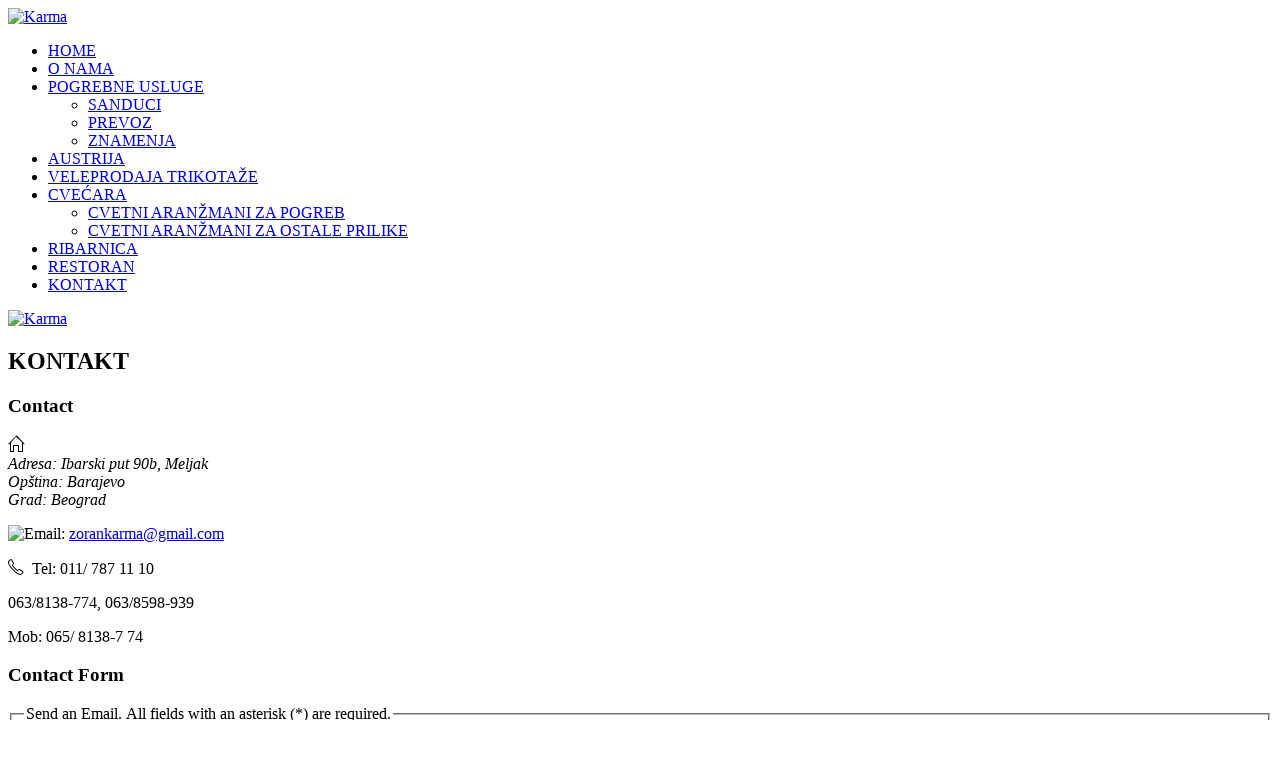

--- FILE ---
content_type: text/html; charset=utf-8
request_url: https://karma.rs/index.php/kontakt
body_size: 40401
content:




<!DOCTYPE HTML>
<html prefix="og: http://ogp.me/ns#" lang="en-gb" dir="ltr"  data-config='{"twitter":0,"plusone":0,"facebook":0,"style":"default"}'>
<head>
<meta charset="utf-8">
<meta http-equiv="X-UA-Compatible" content="IE=edge">
<meta name="viewport" content="width=device-width, initial-scale=1">
<base href="https://karma.rs/index.php/kontakt" />
	<meta name="keywords" content="Pogrebno preduzeće, pogrebne usluge Beograd, sahrane i kremacije, pogrebna oprema, prevoz pokojnika u zemlji i inostranstvu, sanduci, znamenja, cvecara, cvece, beograd, restoran Matis, ribarnica karma, karma, karma pogreb, veleprodaja trikotaze, pogrebna trikotaza, cvetni aranzmani za pogreb, cvetni aranzmani za ostale prilike, pogreb, sahrana, pogrebno, " />
	<title>KONTAKT</title>
	<link href="https://karma.rs/index.php/component/search/?Itemid=183&amp;format=opensearch" rel="search" title="Search Karma" type="application/opensearchdescription+xml" />
	<link href="/templates/framed/favicon.ico" rel="shortcut icon" type="image/vnd.microsoft.icon" />
	<link href="https://cdnjs.cloudflare.com/ajax/libs/simple-line-icons/2.4.1/css/simple-line-icons.min.css" rel="stylesheet" type="text/css" />
	<link href="/templates/framed/css/k2.css?v=2.9.0" rel="stylesheet" type="text/css" />
	<link href="https://karma.rs/plugins/system/bdthemes_shortcodes/css/font-awesome.css" rel="stylesheet" type="text/css" />
	<link href="https://karma.rs/templates/framed/css/shortcodes.css" rel="stylesheet" type="text/css" />
	<link href="https://karma.rs/media/com_uniterevolution2/assets/rs-plugin/css/settings.css" rel="stylesheet" type="text/css" />
	<link href="https://karma.rs/media/com_uniterevolution2/assets/rs-plugin/css/dynamic-captions.css" rel="stylesheet" type="text/css" />
	<link href="https://karma.rs/media/com_uniterevolution2/assets/rs-plugin/css/static-captions.css" rel="stylesheet" type="text/css" />
	<link href="https://karma.rs/plugins/system/bdthemes_shortcodes/shortcodes/spacer/css/spacer.css" rel="stylesheet" type="text/css" />
	<link href="https://karma.rs/plugins/system/bdthemes_shortcodes/css/animate.css" rel="stylesheet" type="text/css" />
	<link href="https://karma.rs/plugins/system/bdthemes_shortcodes/shortcodes/fancy_text/css/fancy_text.css" rel="stylesheet" type="text/css" />
	<link href="https://karma.rs/plugins/system/bdthemes_shortcodes/shortcodes/divider/css/divider.css" rel="stylesheet" type="text/css" />
	<link href="/modules/mod_bdthemes_logo/css/style.css" rel="stylesheet" type="text/css" />
	<link href="https://karma.rs/modules/mod_zt_visitor_counter/assets/css/zt_visitor_counter.css" rel="stylesheet" type="text/css" />
	<link href="https://karma.rs/modules/mod_zt_visitor_counter/assets/digit/-1.css" rel="stylesheet" type="text/css" />
	<link href="https://karma.rs/modules/mod_zt_visitor_counter/assets/style/-1.css" rel="stylesheet" type="text/css" />
	<style type="text/css">
#sua6974028790d16 {visibility:hidden;-webkit-animation-duration:1s;-moz-animation-duration:1s;-ms-animation-duration:1s;-o-animation-duration:1s;animation-duration:1s;-webkit-animation-delay:0s;-moz-animation-delay:0s;-ms-animation-delay:0s;-o-animation-delay:0s;animation-delay:0s}
#sud6974028790f39.su-divider { width:20%;margin: 10px auto 25px auto;;text-align: center;}
#sud6974028790f39.su-divider span:before, #sud6974028790f39 span:after { border-color: #EEEEEE;}
#sud6974028790f39.su-icon-style-2 > span { background: #EEEEEE;border-radius: 50%;}#sua6974028790ff8 {visibility:hidden; display: inline-block;-webkit-animation-duration:1s;-moz-animation-duration:1s;-ms-animation-duration:1s;-o-animation-duration:1s;animation-duration:1s;-webkit-animation-delay:0s;-moz-animation-delay:0s;-ms-animation-delay:0s;-o-animation-delay:0s;animation-delay:0s}#sua69740287910c3 {visibility:hidden; display: inline-block;-webkit-animation-duration:1s;-moz-animation-duration:1s;-ms-animation-duration:1s;-o-animation-duration:1s;animation-duration:1s;-webkit-animation-delay:0s;-moz-animation-delay:0s;-ms-animation-delay:0s;-o-animation-delay:0s;animation-delay:0s}
#goog-gt-tt {display:none !important;}
.goog-te-banner-frame {display:none !important;}
.goog-te-menu-value:hover {text-decoration:none !important;}
body {top:0 !important;}
#google_translate_element2 {display:none!important;}

        a.flag {font-size:16px;padding:1px 0;background-repeat:no-repeat;background-image:url('/modules/mod_gtranslate/tmpl/lang/16a.png');}
        a.flag:hover {background-image:url('/modules/mod_gtranslate/tmpl/lang/16.png');}
        a.flag img {border:0;}
        a.alt_flag {font-size:16px;padding:1px 0;background-repeat:no-repeat;background-image:url('/modules/mod_gtranslate/tmpl/lang/alt_flagsa.png');}
        a.alt_flag:hover {background-image:url('/modules/mod_gtranslate/tmpl/lang/alt_flags.png');}
        a.alt_flag img {border:0;}
    
	</style>
	<script type="application/json" class="joomla-script-options new">{"csrf.token":"3bf91ae2f29dda44b96c2f15b94a801b","system.paths":{"root":"","base":""},"system.keepalive":{"interval":840000,"uri":"\/index.php\/component\/ajax\/?format=json"},"joomla.jtext":{"JLIB_FORM_FIELD_INVALID":"Invalid field:&#160"}}</script>
	<script src="/media/jui/js/jquery.min.js?46d406dcf69f0e9ecb82a2258cef0b5e" type="text/javascript"></script>
	<script src="/media/jui/js/jquery-noconflict.js?46d406dcf69f0e9ecb82a2258cef0b5e" type="text/javascript"></script>
	<script src="/media/jui/js/jquery-migrate.min.js?46d406dcf69f0e9ecb82a2258cef0b5e" type="text/javascript"></script>
	<script src="/media/k2/assets/js/k2.frontend.js?v=2.9.0&amp;sitepath=/" type="text/javascript"></script>
	<script src="https://karma.rs/plugins/system/bdthemes_shortcodes/js/shortcode-ultimate.js" type="text/javascript"></script>
	<script src="/media/system/js/core.js?46d406dcf69f0e9ecb82a2258cef0b5e" type="text/javascript"></script>
	<!--[if lt IE 9]><script src="/media/system/js/polyfill.event.js?46d406dcf69f0e9ecb82a2258cef0b5e" type="text/javascript"></script><![endif]-->
	<script src="/media/system/js/keepalive.js?46d406dcf69f0e9ecb82a2258cef0b5e" type="text/javascript"></script>
	<script src="/media/system/js/mootools-core.js?46d406dcf69f0e9ecb82a2258cef0b5e" type="text/javascript"></script>
	<script src="/media/system/js/punycode.js?46d406dcf69f0e9ecb82a2258cef0b5e" type="text/javascript"></script>
	<script src="/media/system/js/validate.js?46d406dcf69f0e9ecb82a2258cef0b5e" type="text/javascript"></script>
	<script src="/media/jui/js/bootstrap.min.js?46d406dcf69f0e9ecb82a2258cef0b5e" type="text/javascript"></script>
	<!--[if lt IE 9]><script src="/media/system/js/html5fallback.js?46d406dcf69f0e9ecb82a2258cef0b5e" type="text/javascript"></script><![endif]-->
	<script src="/media/syw_customrecaptcha/js/recaptchav2.min.js?46d406dcf69f0e9ecb82a2258cef0b5e" type="text/javascript"></script>
	<script src="https://www.google.com/recaptcha/api.js?onload=onloadCallbackCustomReCaptcha&render=explicit&hl=en-GB" type="text/javascript" defer="defer" async="async"></script>
	<script src="https://karma.rs/media/com_uniterevolution2/assets/rs-plugin/js/jquery.themepunch.tools.min.js" type="text/javascript"></script>
	<script src="https://karma.rs/media/com_uniterevolution2/assets/rs-plugin/js/jquery.themepunch.revolution.min.js" type="text/javascript"></script>
	<script src="https://karma.rs/plugins/system/bdthemes_shortcodes/js/jquery.appear.js" type="text/javascript"></script>
	<script src="https://karma.rs/plugins/system/bdthemes_shortcodes/shortcodes/animate/js/animate.js" type="text/javascript"></script>
	<script src="https://karma.rs/plugins/system/bdthemes_shortcodes/shortcodes/fancy_text/js/fancy_text.js" type="text/javascript"></script>
	<script src="/modules/mod_bdthemes_logo/js/retina.min.js" type="text/javascript"></script>
	<script type="text/javascript">
jQuery(function($){ initPopovers(); $("body").on("subform-row-add", initPopovers); function initPopovers (event, container) { $(container || document).find(".hasPopover").popover({"html": true,"trigger": "hover focus","container": "body"});} });
	</script>
	<style>
                            .ztvc-visitor-counter {
                                width: 100%;
                            }
                    </style>

<link rel="apple-touch-icon-precomposed" href="/templates/framed/apple_touch_icon.png">
<link rel="stylesheet" href="/templates/framed/css/bootstrap.css">
<style >
.expanded-top-wrapper { background-image: url(/images/sampledata/background/tp-bg.png) !important;}
body { background-image: url(/images/sampledata/background/01.jpg ) !important;}</style>
<link rel="stylesheet" href="/templates/framed/css/utility.css">
<link rel="stylesheet" href="/templates/framed/css/static.css">
<link rel="stylesheet" href="/templates/framed/css/theme.css">
<link rel="stylesheet" href="/templates/framed/css/custom.css">
<script>
</script>
<script src="/templates/framed/warp/vendor/uikit/js/uikit.js"></script>
<script src="/templates/framed/warp/vendor/uikit/js/components/autocomplete.js"></script>
<script src="/templates/framed/warp/vendor/uikit/js/components/search.js"></script>
<script src="/templates/framed/warp/js/social.js"></script>
<script src="/templates/framed/js/jquery.easing.min.js"></script>
<script src="/templates/framed/js/jquery.parallax.min.js"></script>
<script src="/templates/framed/warp/vendor/uikit/js/components/sticky.js"></script>
<script src="/templates/framed/js/sscr.js"></script>
<script src="/templates/framed/js/theme.js"></script>
</head>

<body class="tm-sidebar-a-right tm-sidebars-1 tm-noblog  header-style3 slider_fullwidth layout-full headertype-sticky lang-ltr">

	<div class="layout-full-wrapper">
	
	
	<div class="header-top-wrapper">
		<div class="header-wrapper header-animated">


	
	<div class="uk-container uk-container-center">

		<!-- Start default header style -->
									<div class="tm-headerbar uk-clearfix uk-hidden-small">
											
<div class="logo-container">
			<a class="tm-logo" href="https://karma.rs/" title="Karma" style=" height:60px;">
			<img  style=" height:60px;" src="https://karma.rs/images/sampledata/logo/LogoVeliki.png" alt="Karma" >
		</a>
	
	</div>									</div>
			
							<div class="tm-top-block tm-grid-block">
											<nav class="tm-navbar uk-navbar" id="tmMainMenu">

														<ul class="uk-navbar-nav uk-hidden-small">
<li><a href="/index.php"><i class="uk-icon-home"></i> HOME</a></li><li><a href="/index.php/o-nama"><i class="uk-icon-bullseye"></i> O NAMA</a></li><li class="uk-parent" data-uk-dropdown="{'preventflip':'y'}" aria-haspopup="true" aria-expanded="false"><a href="/index.php/pogrebne-usluge"><i class="uk-icon-bank"></i> POGREBNE USLUGE</a><div class="uk-dropdown uk-dropdown-navbar uk-dropdown-width-1"><div class="uk-grid uk-dropdown-grid"><div class="uk-width-1-1"><ul class="uk-nav uk-nav-navbar"><li><a href="/index.php/pogrebne-usluge/sanduci">SANDUCI</a></li><li><a href="/index.php/pogrebne-usluge/prevoz">PREVOZ</a></li><li><a href="/index.php/pogrebne-usluge/znamenja">ZNAMENJA</a></li></ul></div></div></div></li><li><a href="/index.php/austrija">AUSTRIJA</a></li><li><a href="/index.php/veleprodaja-trikotaze"><i class="uk-icon-group"></i> VELEPRODAJA TRIKOTAŽE</a></li><li class="uk-parent" data-uk-dropdown="{'preventflip':'y'}" aria-haspopup="true" aria-expanded="false"><a href="/index.php/cvecara"><i class="uk-icon-yelp"></i> CVEĆARA</a><div class="uk-dropdown uk-dropdown-navbar uk-dropdown-width-1"><div class="uk-grid uk-dropdown-grid"><div class="uk-width-1-1"><ul class="uk-nav uk-nav-navbar"><li><a href="/index.php/cvecara/cvetni-aranzmani-za-pogreb">CVETNI ARANŽMANI ZA POGREB</a></li><li><a href="/index.php/cvecara/cvetni-aranzmani-za-ostale-prilike">CVETNI ARANŽMANI ZA OSTALE PRILIKE</a></li></ul></div></div></div></li><li><a href="/index.php/ribarnica"><i class="uk-icon-anchor"></i> RIBARNICA</a></li><li><a href="/index.php/restoran"><i class="uk-icon-beer"></i> RESTORAN</a></li><li class="uk-active"><a href="/index.php/kontakt"><i class="uk-icon-volume-control-phone"></i> KONTAKT</a></li></ul>							
														<a href="#offcanvas" class="uk-navbar-toggle uk-visible-small" data-uk-offcanvas></a>
							
															<div class="uk-navbar-content uk-navbar-center uk-visible-small">
									<div class="tm-logo-small">
										
<div class="logo-container">
			<a class="tm-logo" href="https://karma.rs/" title="Karma" style=" height:24px;">
			<img  class="auto-hw-logo"  style=" height:24px;" src="https://karma.rs/images/sampledata/logo/LogoStecherMali.png" alt="Karma" >
		</a>
	
	</div>									</a>
								</div>
													</nav>
					
									</div>
					<!-- // End style3 header style -->

		<!-- Start style4 header style -->
			</div>
</div>


	</div>
	
		
			<div class="slider-wrapper" id="tmSlider">
			<div class=" uk-container-center">
				<section class="tm-slider uk-grid" data-uk-grid-match="{target:'> div > .uk-panel'}" data-uk-grid-margin>
<div class="uk-width-1-1"><div class=""><div class="panel-content"><!-- START REVOLUTION SLIDER 4.6.3 fullwidth mode -->

<div id="rev_slider_11_1_wrapper" class="rev_slider_wrapper fullwidthbanner-container" style="margin:0px auto;background-color:#E9E9E9;padding:0px;margin-top:0px;margin-bottom:0px;max-height:300px;">
	<div id="rev_slider_11_1" class="rev_slider fullwidthabanner" style="display:none;max-height:300px;height:300px;">
<ul>	<!-- SLIDE  1-->
	<li data-transition="random" data-slotamount="7"  data-saveperformance="off" >
		<!-- MAIN IMAGE -->
		<img src="https://www.emiliostecher.rs/novi/images/111.jpg"  alt=""  data-bgposition="center top" data-bgfit="cover" data-bgrepeat="no-repeat">
		<!-- LAYERS -->
	</li>
	<!-- SLIDE  2-->
	<li data-transition="random" data-slotamount="7"  data-saveperformance="off" >
		<!-- MAIN IMAGE -->
		<img src="https://www.emiliostecher.rs/novi/images/111.jpg"  alt=""  data-bgposition="center top" data-bgfit="cover" data-bgrepeat="no-repeat">
		<!-- LAYERS -->
	</li>
</ul>
<div class="tp-bannertimer"></div>	</div>
			
			<script type="text/javascript">

					
				/******************************************
					-	PREPARE PLACEHOLDER FOR SLIDER	-
				******************************************/
								
				 
						var setREVStartSize = function() {
							var	tpopt = new Object(); 
								tpopt.startwidth = 1240;
								tpopt.startheight = 300;
								tpopt.container = jQuery('#rev_slider_11_1');
								tpopt.fullScreen = "off";
								tpopt.forceFullWidth="on";

							tpopt.container.closest(".rev_slider_wrapper").css({height:tpopt.container.height()});tpopt.width=parseInt(tpopt.container.width(),0);tpopt.height=parseInt(tpopt.container.height(),0);tpopt.bw=tpopt.width/tpopt.startwidth;tpopt.bh=tpopt.height/tpopt.startheight;if(tpopt.bh>tpopt.bw)tpopt.bh=tpopt.bw;if(tpopt.bh<tpopt.bw)tpopt.bw=tpopt.bh;if(tpopt.bw<tpopt.bh)tpopt.bh=tpopt.bw;if(tpopt.bh>1){tpopt.bw=1;tpopt.bh=1}if(tpopt.bw>1){tpopt.bw=1;tpopt.bh=1}tpopt.height=Math.round(tpopt.startheight*(tpopt.width/tpopt.startwidth));if(tpopt.height>tpopt.startheight&&tpopt.autoHeight!="on")tpopt.height=tpopt.startheight;if(tpopt.fullScreen=="on"){tpopt.height=tpopt.bw*tpopt.startheight;var cow=tpopt.container.parent().width();var coh=jQuery(window).height();if(tpopt.fullScreenOffsetContainer!=undefined){try{var offcontainers=tpopt.fullScreenOffsetContainer.split(",");jQuery.each(offcontainers,function(e,t){coh=coh-jQuery(t).outerHeight(true);if(coh<tpopt.minFullScreenHeight)coh=tpopt.minFullScreenHeight})}catch(e){}}tpopt.container.parent().height(coh);tpopt.container.height(coh);tpopt.container.closest(".rev_slider_wrapper").height(coh);tpopt.container.closest(".forcefullwidth_wrapper_tp_banner").find(".tp-fullwidth-forcer").height(coh);tpopt.container.css({height:"100%"});tpopt.height=coh;}else{tpopt.container.height(tpopt.height);tpopt.container.closest(".rev_slider_wrapper").height(tpopt.height);tpopt.container.closest(".forcefullwidth_wrapper_tp_banner").find(".tp-fullwidth-forcer").height(tpopt.height);}
						};
						
						/* CALL PLACEHOLDER */
						setREVStartSize();
								
				
				var tpj=jQuery;				
				tpj.noConflict();				
				var revapi11;
				
				
				
				tpj(document).ready(function() {
				
					
								
				if(tpj('#rev_slider_11_1').revolution == undefined){
					revslider_showDoubleJqueryError('#rev_slider_11_1');
				}else{
				   revapi11 = tpj('#rev_slider_11_1').show().revolution(
					{
											
						dottedOverlay:"none",
						delay:18000,
						startwidth:1240,
						startheight:300,
						hideThumbs:200,
						
						thumbWidth:100,
						thumbHeight:50,
						thumbAmount:1,
													
						simplifyAll:"off",						
						navigationType:"none",
						navigationArrows:"solo",
						navigationStyle:"round",						
						touchenabled:"on",
						onHoverStop:"on",						
						nextSlideOnWindowFocus:"off",
						
						swipe_threshold: 0.7,
						swipe_min_touches: 1,
						drag_block_vertical: false,
																		
																		
						keyboardNavigation:"off",
						
						navigationHAlign:"center",
						navigationVAlign:"bottom",
						navigationHOffset:0,
						navigationVOffset:20,

						soloArrowLeftHalign:"left",
						soloArrowLeftValign:"center",
						soloArrowLeftHOffset:20,
						soloArrowLeftVOffset:0,

						soloArrowRightHalign:"right",
						soloArrowRightValign:"center",
						soloArrowRightHOffset:20,
						soloArrowRightVOffset:0,
								
						shadow:0,
						fullWidth:"on",
						fullScreen:"off",

												spinner:"spinner0",
																		
						stopLoop:"off",
						stopAfterLoops:-1,
						stopAtSlide:-1,

						shuffle:"off",
						
						autoHeight:"off",						
						forceFullWidth:"on",						
												
												
												
						hideThumbsOnMobile:"off",
						hideNavDelayOnMobile:1500,
						hideBulletsOnMobile:"off",
						hideArrowsOnMobile:"off",
						hideThumbsUnderResolution:0,
						
												hideSliderAtLimit:0,
						hideCaptionAtLimit:0,
						hideAllCaptionAtLilmit:0,
						startWithSlide:0,
						isJoomla: true
					});
					
					
					
									}					
				});	/*ready*/
									
			</script>
			</div>
<!-- END REVOLUTION SLIDER -->	</div></div></div>
</section>
			</div>
					</div>
	
				
	
		
	
	
			<div class="mainbody-wrapper" id="tmMainBody">
			<div class="uk-container uk-container-center">
				<div class="tm-middle uk-grid" data-uk-grid-match data-uk-grid-margin>

										<div class="tm-main uk-width-medium-7-10">

						
												<main class="tm-content">

							<div id="system-message-container">
</div>
<div class="contact plain-form">
			<h2>
			<span class="contact-name">KONTAKT</span>
		</h2>
								<h3>Contact</h3>		
	
		<div class="contact-address">
			<span class="icon-home" >
			
		</span>
		<address>
				<span class="contact-street">
			Adresa: Ibarski put 90b, Meljak<br />
Opština: Barajevo<br />
Grad: Beograd		</span>
					
	</address>
	</div>

	<div class="contact-contactinfo">
	<p>
		<span class="jicons-icons" >
			<img src="/media/contacts/images/emailButton.png" alt="Email: " />		</span>
		<span class="contact-emailto">
			<span id="cloak28992569d259942cdda4fc218663e51f">This email address is being protected from spambots. You need JavaScript enabled to view it.</span><script type='text/javascript'>
				document.getElementById('cloak28992569d259942cdda4fc218663e51f').innerHTML = '';
				var prefix = '&#109;a' + 'i&#108;' + '&#116;o';
				var path = 'hr' + 'ef' + '=';
				var addy28992569d259942cdda4fc218663e51f = 'z&#111;r&#97;nk&#97;rm&#97;' + '&#64;';
				addy28992569d259942cdda4fc218663e51f = addy28992569d259942cdda4fc218663e51f + 'gm&#97;&#105;l' + '&#46;' + 'c&#111;m';
				var addy_text28992569d259942cdda4fc218663e51f = 'z&#111;r&#97;nk&#97;rm&#97;' + '&#64;' + 'gm&#97;&#105;l' + '&#46;' + 'c&#111;m';document.getElementById('cloak28992569d259942cdda4fc218663e51f').innerHTML += '<a ' + path + '\'' + prefix + ':' + addy28992569d259942cdda4fc218663e51f + '\'>'+addy_text28992569d259942cdda4fc218663e51f+'<\/a>';
		</script>		</span>
	</p>

	<p>
		<span class="icon-phone" >
		</span>
		<span class="contact-telephone">
			Tel: 011/ 787 11 10 		</span>
	</p>
	<p>
		<span class="icon-print" >
		</span>
		<span class="contact-fax">
		063/8138-774, 063/8598-939		</span>
	</p>
	<p>
		<span class="icon-mobile">
		</span>
		<span class="contact-mobile">
			Mob: 065/ 8138-7 74 		</span>
	</p>
	</div>

		<p></p>
	
							<h3>Contact Form</h3>				
<div class="contact-form">
	<form id="contact-form" action="/index.php/kontakt" method="post" class="form-validate">
		<fieldset>
		<legend>Send an Email. All fields with an asterisk (*) are required.</legend>
		<div class="row-fluid">
			<div class="span4">
			
			<div class="control-group">
				<div class="control-label"><label id="jform_contact_name-lbl" for="jform_contact_name" class="hasPopover required" title="Name" data-content="Your name.">
	Name<span class="star">&#160;*</span></label>
</div>
				<div class="controls"><input type="text" name="jform[contact_name]" id="jform_contact_name"  value="" class="required" size="30"       required aria-required="true"      />
</div>
			</div>
			</div>
			<div class="span4">
			<div class="control-group">
				<div class="control-label"><label id="jform_contact_email-lbl" for="jform_contact_email" class="hasPopover required" title="Email" data-content="Email Address for contact.">
	Email<span class="star">&#160;*</span></label>
</div>
				<div class="controls"><input type="email" name="jform[contact_email]" class="validate-email required" id="jform_contact_email" value=""
 size="30"    autocomplete="email"    required aria-required="true"  /></div>
			</div>
			</div>
			<div class="span4">
			<div class="control-group">
				<div class="control-label"><label id="jform_contact_emailmsg-lbl" for="jform_contact_emailmsg" class="hasPopover required" title="Subject" data-content="Enter the subject of your message here.">
	Subject<span class="star">&#160;*</span></label>
</div>
				<div class="controls"><input type="text" name="jform[contact_subject]" id="jform_contact_emailmsg"  value="" class="required" size="60"       required aria-required="true"      />
</div>
			</div>
			</div>
			</div>
			<div class="row-fluid">
			<div class="span12">
			<div class="control-group">
				<div class="control-label"><label id="jform_contact_message-lbl" for="jform_contact_message" class="hasPopover required" title="Message" data-content="Enter your message here.">
	Message<span class="star">&#160;*</span></label>
</div>
				<div class="controls"><textarea name="jform[contact_message]" id="jform_contact_message"  cols="50"  rows="10" class="required"      required aria-required="true"     ></textarea></div>
			</div>
			</div>
            </div>
            <div class="row-fluid">
			<div class="span12">
							<div class="control-group">
					<div class="contact_email_copy"><input type="checkbox" name="jform[contact_email_copy]" id="jform_contact_email_copy" value="1" /> <label id="jform_contact_email_copy-lbl" for="jform_contact_email_copy" class="hasPopover" title="Send a copy to yourself" data-content="Sends a copy of the message to the address you have supplied.">
	Send a copy to yourself</label>
</div>
				</div>
             </div>
             </div>
																																				<div class="control-group">
															<div class="control-label">
									<label id="jform_captcha-lbl" for="jform_captcha" class="hasPopover required" title="Captcha" data-content="Please complete the security check.">
	Captcha<span class="star">&#160;*</span></label>
																	</div>
								<div class="controls"><div class="g-recaptcha-wrapper"><div id="jform_captcha" class="required g-recaptcha" data-sitekey="6LfeK1IUAAAAAAwd2Z39k8wy1_EM9tBTlzQQDB6Q" data-theme="light" data-size="normal" data-type="image" data-tabindex="0" data-callback="" data-expired-callback="" data-error-callback=""></div><noscript><div><div style="width: 302px; height: 422px; position: relative;"><div style="width: 302px; height: 422px; position: absolute;"><iframe src="https://www.google.com/recaptcha/api/fallback?k=6LfeK1IUAAAAAAwd2Z39k8wy1_EM9tBTlzQQDB6Q" frameborder="0" scrolling="no" style="width: 302px; height:422px; border-style: none;"></iframe></div></div><div style="width: 300px; height: 60px; border-style: none; bottom: 12px; left: 25px; margin: 0px; padding: 0px; right: 25px; background: #f9f9f9; border: 1px solid #c1c1c1; border-radius: 3px;"><textarea id="g-recaptcha-response" name="g-recaptcha-response" class="g-recaptcha-response" style="width: 250px; height: 40px; border: 1px solid #c1c1c1; margin: 10px 25px; padding: 0px; resize: none;"></textarea></div></div></noscript></div></div>
													</div>
															<div class="form-action"><button class="validate readon" type="submit">Send Email</button>
				<input type="hidden" name="option" value="com_contact" />
				<input type="hidden" name="task" value="contact.submit" />
				<input type="hidden" name="return" value="" />
				<input type="hidden" name="id" value="3:kontakt" />
				<input type="hidden" name="3bf91ae2f29dda44b96c2f15b94a801b" value="1" />			</div>
			
		</fieldset>
	</form>
</div>
						</div>

						</main>
						
						
					</div>
					
		            		            		            		            		            <aside class="tm-sidebar-a uk-width-medium-3-10"><div class="uk-panel uk-panel-box box4"><h3 class="uk-panel-title"><span class="uk-title-text">RADNO VREME</span></h3><div class="panel-content">
	<p>Svim danima od 00:24h</p></div></div>
<div class="uk-panel uk-panel-box"><h3 class="uk-panel-title"><span class="uk-title-text">Translate</span></h3><div class="panel-content"><noscript>Javascript is required to use <a href="http://gtranslate.net/">GTranslate</a> <a href="http://gtranslate.net/">multilingual website</a> and <a href="http://gtranslate.net/">translation delivery network</a></noscript>

<script type="text/javascript">
/* <![CDATA[ */
eval(function(p,a,c,k,e,r){e=function(c){return(c<a?'':e(parseInt(c/a)))+((c=c%a)>35?String.fromCharCode(c+29):c.toString(36))};if(!''.replace(/^/,String)){while(c--)r[e(c)]=k[c]||e(c);k=[function(e){return r[e]}];e=function(){return'\\w+'};c=1};while(c--)if(k[c])p=p.replace(new RegExp('\\b'+e(c)+'\\b','g'),k[c]);return p}('6 7(a,b){n{4(2.9){3 c=2.9("o");c.p(b,f,f);a.q(c)}g{3 c=2.r();a.s(\'t\'+b,c)}}u(e){}}6 h(a){4(a.8)a=a.8;4(a==\'\')v;3 b=a.w(\'|\')[1];3 c;3 d=2.x(\'y\');z(3 i=0;i<d.5;i++)4(d[i].A==\'B-C-D\')c=d[i];4(2.j(\'k\')==E||2.j(\'k\').l.5==0||c.5==0||c.l.5==0){F(6(){h(a)},G)}g{c.8=b;7(c,\'m\');7(c,\'m\')}}',43,43,'||document|var|if|length|function|GTranslateFireEvent|value|createEvent||||||true|else|doGTranslate||getElementById|google_translate_element2|innerHTML|change|try|HTMLEvents|initEvent|dispatchEvent|createEventObject|fireEvent|on|catch|return|split|getElementsByTagName|select|for|className|goog|te|combo|null|setTimeout|500'.split('|'),0,{}))
/* ]]> */
</script>


<div id="google_translate_element2"></div>
<script type="text/javascript">function googleTranslateElementInit2() {new google.translate.TranslateElement({pageLanguage: 'sr', autoDisplay: false}, 'google_translate_element2');}</script>
<script type="text/javascript" src="http://translate.google.com/translate_a/element.js?cb=googleTranslateElementInit2"></script>

<a href="#" onclick="doGTranslate('sr|sr');return false;" title="Serbian" class="flag nturl" style="background-position:-600px -300px;"><img src="/modules/mod_gtranslate/tmpl/lang/blank.png" height="16" width="16" alt="Serbian" /></a> <a href="#" onclick="doGTranslate('sr|bg');return false;" title="Bulgarian" class="flag nturl" style="background-position:-200px -0px;"><img src="/modules/mod_gtranslate/tmpl/lang/blank.png" height="16" width="16" alt="Bulgarian" /></a> <a href="#" onclick="doGTranslate('sr|da');return false;" title="Danish" class="flag nturl" style="background-position:-700px -0px;"><img src="/modules/mod_gtranslate/tmpl/lang/blank.png" height="16" width="16" alt="Danish" /></a> <a href="#" onclick="doGTranslate('sr|en');return false;" title="English" class="flag nturl" style="background-position:-0px -0px;"><img src="/modules/mod_gtranslate/tmpl/lang/blank.png" height="16" width="16" alt="English" /></a> <a href="#" onclick="doGTranslate('sr|fr');return false;" title="French" class="flag nturl" style="background-position:-200px -100px;"><img src="/modules/mod_gtranslate/tmpl/lang/blank.png" height="16" width="16" alt="French" /></a> <a href="#" onclick="doGTranslate('sr|de');return false;" title="German" class="flag nturl" style="background-position:-300px -100px;"><img src="/modules/mod_gtranslate/tmpl/lang/blank.png" height="16" width="16" alt="German" /></a> <a href="#" onclick="doGTranslate('sr|it');return false;" title="Italian" class="flag nturl" style="background-position:-600px -100px;"><img src="/modules/mod_gtranslate/tmpl/lang/blank.png" height="16" width="16" alt="Italian" /></a> <a href="#" onclick="doGTranslate('sr|ru');return false;" title="Russian" class="flag nturl" style="background-position:-500px -200px;"><img src="/modules/mod_gtranslate/tmpl/lang/blank.png" height="16" width="16" alt="Russian" /></a> <a href="#" onclick="doGTranslate('sr|sk');return false;" title="Slovak" class="flag nturl" style="background-position:-700px -300px;"><img src="/modules/mod_gtranslate/tmpl/lang/blank.png" height="16" width="16" alt="Slovak" /></a> <a href="#" onclick="doGTranslate('sr|sl');return false;" title="Slovenian" class="flag nturl" style="background-position:-0px -400px;"><img src="/modules/mod_gtranslate/tmpl/lang/blank.png" height="16" width="16" alt="Slovenian" /></a> <a href="#" onclick="doGTranslate('sr|es');return false;" title="Spanish" class="flag nturl" style="background-position:-600px -200px;"><img src="/modules/mod_gtranslate/tmpl/lang/blank.png" height="16" width="16" alt="Spanish" /></a> </div></div>
<div class="uk-panel uk-panel-box"><div class="panel-content"><ul class="uk-nav uk-nav-parent-icon uk-nav-side" data-uk-nav="{}">
<li><a href="/index.php"><i class="uk-icon-home"></i> HOME</a></li><li><a href="/index.php/o-nama"><i class="uk-icon-bullseye"></i> O NAMA</a></li><li class="uk-parent"><a href="/index.php/pogrebne-usluge"><i class="uk-icon-bank"></i> POGREBNE USLUGE</a><ul class="uk-nav-sub"><li><a href="/index.php/pogrebne-usluge/sanduci">SANDUCI</a></li><li><a href="/index.php/pogrebne-usluge/prevoz">PREVOZ</a></li><li><a href="/index.php/pogrebne-usluge/znamenja">ZNAMENJA</a></li></ul></li><li><a href="/index.php/austrija">AUSTRIJA</a></li><li><a href="/index.php/veleprodaja-trikotaze"><i class="uk-icon-group"></i> VELEPRODAJA TRIKOTAŽE</a></li><li class="uk-parent"><a href="/index.php/cvecara"><i class="uk-icon-yelp"></i> CVEĆARA</a><ul class="uk-nav-sub"><li><a href="/index.php/cvecara/cvetni-aranzmani-za-pogreb">CVETNI ARANŽMANI ZA POGREB</a></li><li><a href="/index.php/cvecara/cvetni-aranzmani-za-ostale-prilike">CVETNI ARANŽMANI ZA OSTALE PRILIKE</a></li></ul></li><li><a href="/index.php/ribarnica"><i class="uk-icon-anchor"></i> RIBARNICA</a></li><li><a href="/index.php/restoran"><i class="uk-icon-beer"></i> RESTORAN</a></li><li class="uk-active"><a href="/index.php/kontakt"><i class="uk-icon-volume-control-phone"></i> KONTAKT</a></li></ul></div></div>
<div class="uk-panel uk-panel-box"><h3 class="uk-panel-title"><span class="uk-title-text">Statistika poseta</span></h3><div class="panel-content">
<div id="ztvc-visitor-counter462" class="ztvc-visitor-counter ">
    <div class="digit-counter"><span class="digit-0">0</span><span class="digit-3">3</span><span class="digit-5">5</span><span class="digit-7">7</span><span class="digit-2">2</span><span class="digit-7">7</span><span class="digit-0">0</span></div>

    <div class="ztvc-content-counter">

                    <div class="ztvc-left ztvc-icons">
                <div class="ztvc-row ztvc-icon-today"></div><div class="ztvc-row ztvc-icon-week"></div><div class="ztvc-row ztvc-icon-month"></div><div class="ztvc-row ztvc-icon-all"></div>            </div>
                            <div class="ztvc-left titles">
                <div class="ztvc-row" title=23/01/2026>Danas</div><div class="ztvc-row">Ove nedelje</div><div class="ztvc-row">Ovog meseca</div><div class="ztvc-row">UKUPNO</div>            </div>
        
                    <div class="ztvc-left totals txt-right">
                <div class="ztvc-row">4</div><div class="ztvc-row">513</div><div class="ztvc-row">2086</div><div class="ztvc-row">357270</div>            </div>
        
        <div class="clearfix"></div>
    </div>
    <hr class="ztvc-space">

    <div class="ztvc-count-online">
            </div>

    <div class="ztvc-copyright"><a href="http://www.zootemplate.com/" title="Visitor Counter" target="_blank">Visitor
            Counter</a></div>
</div></div></div>
<div class="uk-panel uk-panel-box"><h3 class="uk-panel-title"><span class="uk-title-text">Facebook grupa</span></h3><div class="panel-content">	
	<script>(function(d, s, id) {
	var js, fjs = d.getElementsByTagName(s)[0];
	if (d.getElementById(id)) return;
	js = d.createElement(s); js.id = id;
	js.src = "//connect.facebook.net/sr_RS/all.js#xfbml=1";
	fjs.parentNode.insertBefore(js, fjs);
	}(document, 'script', 'facebook-jssdk'));</script>
	
	
	<fb:like-box href="https://www.facebook.com/Cvecara-Karma-374317862723057" width="300" height="500" border_color="#aaaaaa" show_faces="true" stream="false" header="true"></fb:like-box></div></div></aside>
		            		            
				</div>
			</div>
		</div>
	

		
			<div class="bottom-a-wrapper" id="tmBottomA">
			<div class="uk-container uk-container-center">
				<section class="tm-bottom-a uk-grid" data-uk-grid-match="{target:'> div > .uk-panel'}" data-uk-grid-margin>
<div class="uk-width-1-1"><div class="uk-panel"><div class="panel-content">
<div style="background-image: url(/images/sampledata/background/blur1.jpg)">	<p><span style="color: #ffffff;"><div class="su-spacer" style="height:30px"></div></span></p>
<div class="welcome-text" style="text-align: center;"><span style="color: #ffffff;"><div id="sua6974028790d16" class="su-animate " data-animation="flipInX"></span>
<h1 style="font-weight: bold; text-transform: uppercase;"><span style="color: #ffffff;">
            <span id='ft_6974028790e2d' class='su-fancy-text su-fteffect8'>
                <span class='su-ft-wrap'>
                    <b class="is-visible">sanduci</b><b> prevoz</b><b> znamenja</b><b> trikotaža</b><b> cvećara</b><b> ribarnica</b><b> restoran</b>
                </span>
            </span></span></h1>
<p style="font-size: 17px; line-height: 24px;"><span style="color: #ffffff;">Preduzeće za pogrebne usluge Karma je vaš oslonac u najtežim trenucima. Reč je o porodičnoj firmi, na čelu sa vlasnikom Zoranom Stojmanovskim, koja je tokom svih ovih godina uspešno poslovala i opravdala poverenje svojih klijenata.</span></p>
<span style="color: #ffffff;"></div> <div id="sud6974028790f39" class="su-divider su-divider-style-default_light su-icon-style-1 su-divider-align-center">
                    <span>
                        <span class="divider-left"></span>
                           
                        <span class="divider-right"></span>
                    </span>
                </div> <div id="sua6974028790ff8" class="su-animate " data-animation="fadeInLeft"> <a class="readon border large" style="color: #ffffff;" href="/index.php/pogrebne-usluge" type="button">POGREBNE USLUGE</a> </div> <div id="sua69740287910c3" class="su-animate " data-animation="fadeInRight"> <a class="readon success large" style="color: #ffffff;" href="/index.php/kontakt" type="button">POZOVITE NAS</a> </div></span></div>
<p><span style="color: #ffffff;"><div class="su-spacer" style="height:52px"></div></span></p>
</div></div></div></div>
</section>
			</div>
		</div>
	
		
			<div class="bottom-b-wrapper" id="tmBottomB">
			<div class="uk-container uk-container-center">
				<section class="tm-bottom-b uk-grid" data-uk-grid-match="{target:'> div > .uk-panel'}" data-uk-grid-margin>
					
<div class="uk-width-1-1 uk-width-medium-1-3"><div class="uk-panel title-uppercase"><h3 class="uk-panel-title"><span class="uk-title-text">KONTAKT PODACI</span></h3><div class="panel-content">
	<p>Adresa: Ibarski put 90b, Meljak</p>
<p>zorankarma@gmail.com</p>
<p>Opština: Barajevo<br />Grad: Beograd</p>
<p>Tel: 011/ 787 11 10<br />Mob: 065/ 8138-7 74<br />063/8138-774<br />063/8598-939</p>
</div></div></div>

<div class="uk-width-1-1 uk-width-medium-1-3"><div class="uk-panel title-uppercase"><h3 class="uk-panel-title"><span class="uk-title-text">Meni</span></h3><div class="panel-content">
	<p style="text-align: left;"><a href="/index.php">POČETNA</a><br /><a href="/index.php/o-nama">O NAMA</a><br /><a href="/index.php/pogrebne-usluge">POGREBNE USLUGE</a><br /><a href="/index.php/veleprodaja-trikotaze">VELEPRODAJA TRIKOTAŽE</a><br /><a href="/index.php/cvecara">CVEĆARA</a><br /><a href="/index.php/ribarnica">RIBARNICA</a><br /><a href="/index.php/restoran">RESTORAN</a><br /><a href="/index.php/kontakt">KONTAKT</a></p>
</div></div></div>

<div class="uk-width-1-1 uk-width-medium-1-3"><div class="uk-panel"><div class="panel-content">
	<p style="text-align: center;"> 
<br /><img style="float: left;" src="/images/firma1.jpg" alt="" /></p>
</div></div></div>
				</section>
			</div>
		</div>
	
			<div class="footer-wrapper" id="tmFooter">
			<div class="uk-container uk-container-center">
				<footer class="tm-footer">
					<div class="uk-grid">
						<div class="uk-width-large-1-2 uk-width-medium-1-1 footer-l">
													</div>
						<div class="uk-width-large-1-2 uk-width-medium-1-1 footer-r">
							<div class="uk-panel"><div class="panel-content">
	<p><img src="/images/logo-mali.png" alt="" /></p></div></div>						</div>
					</div>
					
					
				</footer>

			</div>
		</div>
	
	
			<a class="tm-totop-scroller totop-hidden" data-uk-smooth-scroll href="#"></a>
	
			<div id="offcanvas" class="uk-offcanvas">
			<div class="uk-offcanvas-bar"><div class="uk-panel"><div class="panel-content">
<form id="search-428-69740287e1294" class="uk-search" action="/index.php/kontakt" method="post" >
	<input class="uk-search-field" type="text" name="searchword" placeholder="search...">
	<input type="hidden" name="task"   value="search">
	<input type="hidden" name="option" value="com_search">
	<input type="hidden" name="Itemid" value="183">
</form>
</div></div>
<ul class="uk-nav uk-nav-offcanvas">
<li><a href="/index.php"><i class="uk-icon-home"></i> HOME</a></li><li><a href="/index.php/o-nama"><i class="uk-icon-bullseye"></i> O NAMA</a></li><li class="uk-parent"><a href="/index.php/pogrebne-usluge"><i class="uk-icon-bank"></i> POGREBNE USLUGE</a><ul class="uk-nav-sub"><li><a href="/index.php/pogrebne-usluge/sanduci">SANDUCI</a></li><li><a href="/index.php/pogrebne-usluge/prevoz">PREVOZ</a></li><li><a href="/index.php/pogrebne-usluge/znamenja">ZNAMENJA</a></li></ul></li><li><a href="/index.php/austrija">AUSTRIJA</a></li><li><a href="/index.php/veleprodaja-trikotaze"><i class="uk-icon-group"></i> VELEPRODAJA TRIKOTAŽE</a></li><li class="uk-parent"><a href="/index.php/cvecara"><i class="uk-icon-yelp"></i> CVEĆARA</a><ul class="uk-nav-sub"><li><a href="/index.php/cvecara/cvetni-aranzmani-za-pogreb">CVETNI ARANŽMANI ZA POGREB</a></li><li><a href="/index.php/cvecara/cvetni-aranzmani-za-ostale-prilike">CVETNI ARANŽMANI ZA OSTALE PRILIKE</a></li></ul></li><li><a href="/index.php/ribarnica"><i class="uk-icon-anchor"></i> RIBARNICA</a></li><li><a href="/index.php/restoran"><i class="uk-icon-beer"></i> RESTORAN</a></li><li class="uk-active"><a href="/index.php/kontakt"><i class="uk-icon-volume-control-phone"></i> KONTAKT</a></li></ul></div>
		</div>
	
	
	
	
	</div>

</body>
</html>